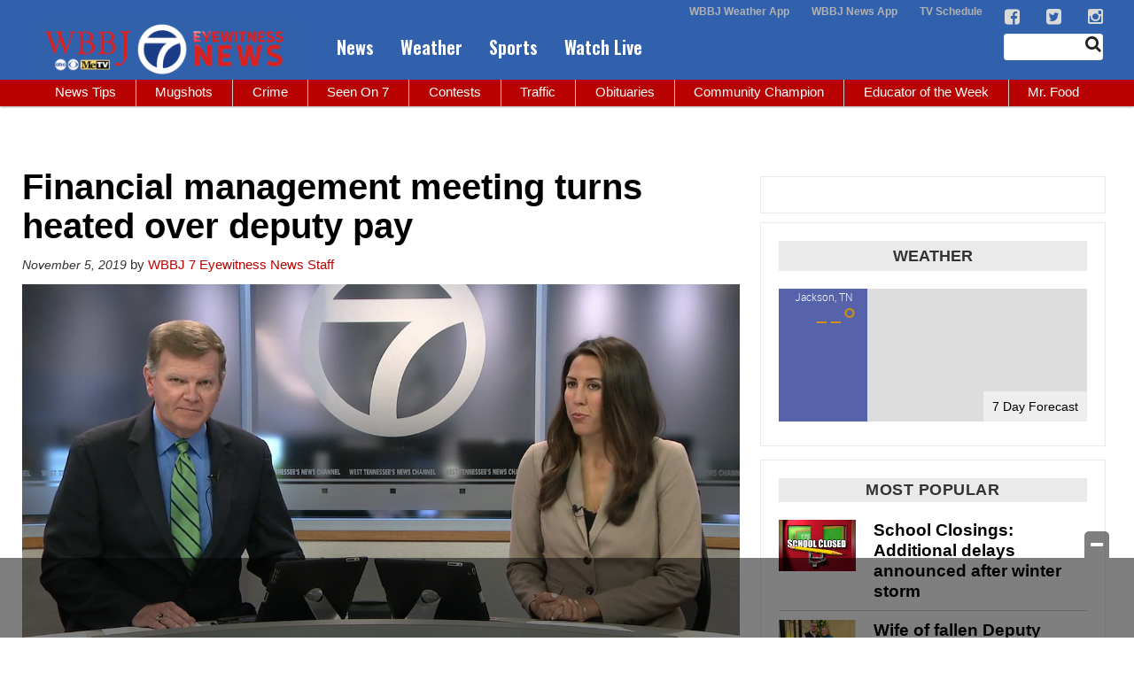

--- FILE ---
content_type: text/html; charset=utf-8
request_url: https://www.google.com/recaptcha/api2/aframe
body_size: -87
content:
<!DOCTYPE HTML><html><head><meta http-equiv="content-type" content="text/html; charset=UTF-8"></head><body><script nonce="zp0y7hCSrecu4SCQCYWIHQ">/** Anti-fraud and anti-abuse applications only. See google.com/recaptcha */ try{var clients={'sodar':'https://pagead2.googlesyndication.com/pagead/sodar?'};window.addEventListener("message",function(a){try{if(a.source===window.parent){var b=JSON.parse(a.data);var c=clients[b['id']];if(c){var d=document.createElement('img');d.src=c+b['params']+'&rc='+(localStorage.getItem("rc::a")?sessionStorage.getItem("rc::b"):"");window.document.body.appendChild(d);sessionStorage.setItem("rc::e",parseInt(sessionStorage.getItem("rc::e")||0)+1);localStorage.setItem("rc::h",'1770085279437');}}}catch(b){}});window.parent.postMessage("_grecaptcha_ready", "*");}catch(b){}</script></body></html>

--- FILE ---
content_type: application/javascript
request_url: https://s3.amazonaws.com/static.baron.web.apps/digitial_wx/widgets/dcms/8fe6f337-0766-4af7-a78a-2fa25b8e65b1/live/init.js
body_size: 855
content:
var initdata = {"product1":"Clouds:C39-0x0304-0\/Standard-Mercator","product2":"Future Radar:bams-5km-preciprate-inph-surface\/Mask1-Mercator","product3":"Radar:C39-0x0302-0\/Mask1-Mercator","product_default":"product1","zoom":7,"lat":35.6037,"lon":-88.8025,"city":"Jackson, TN","forecast_link":"http:\/\/www.wbbjtv.com\/weather","forecast_link_target":"_top","forecast_link_append_opts":false,"forecast_link_align":"right","forecast_link_bgcolor":[0,100,200,0.3],"temperature_color":"cf8f10","panel_width":100,"panel_bgcolor":"283999","panel_opacity":0.75,"geolocation":false,"bootstrap":"U2FsdGVkX19Bk\/9Mtvb2NszWtG5cmQ8doShwC5oiznbEqJhbXjkIYopna\/7HOOpc%0AwMFH33AncXADqsOs3POr+kNv8x\/lel0RPpo4KibwoLs%3D","searchCookiePrefix":"8fe6f337-0766-4af7-a78a-2fa25b8e65b1","update_time":2,"mapType":"merged_baronweather","url_prefix":"adn","nocitymarker":true}

--- FILE ---
content_type: application/javascript
request_url: https://player.field59.com/v4/vp/WBBJ/c2e403a88a4b6a740e6150a2d32fbbc3c4dfa3d9
body_size: 2169
content:
	var field59 = field59 || {};
(function(w,d){
	field59.lp = "https://";
		if(!field59.parameters) { field59.parameters = {}; }
    


	if(!field59.cssloaded) {
		var c = d.createElement('link'); c.type = 'text/css'; c.rel='stylesheet'; c.href = "https://player.field59.com/css/main-c0ce5439e8.css"; d.getElementsByTagName('head')[0].appendChild(c);
		field59.cssloaded = true;
	}


	var playerobj = {
		id: "c2e403a88a4b6a740e6150a2d32fbbc3c4dfa3d9",
		intitalized: false,
		loaded: false,
			init: function() {
			if(this.intitalized && this.loaded) return true;
			this.intitalized = true;
					f59.autoplaytest().then(function() {
				this.loaded = f59.renderPlayer(this.id, this.config);
							}.bind(this));
				},


		config: {
		"pm": "video",
		"mt": "s",
		"k6":'$398146622120534,$231816912879463,$451982825111605,$409797722767855,$406583622589284,$315383517522320,$701477338973211,$603849033549105,$323017017946427',
"ao":true,
"brand": "field59",
"sharing": "//player.field59.com/v4/vps/WBBJ/c2e403a88a4b6a740e6150a2d32fbbc3c4dfa3d9",
"ga": [ "UA-69687468-1", "UA-5563252-55", "UA-54189600-42"],
"comscore": false,
"autoplay": true,
"polite": true,
"visible": true,
"showtitle": false,
		"hasCaptions":true,
		"thumb" : "https://cdn.field59.com/WBBJ/1573000742-e61eca853c54926bc254a653496b302b83a7abe9.jpg",
						"baseurl" : "//player.field59.com/v4",
				"dfpConfig":{"companions":"f59-cb-c2e403a88a4b6a740e6150a2d32fbbc3c4dfa3d9", "prerollTemplate":"https://pubads.g.doubleclick.net/gampad/ads?iu=/132916964,50847294/wbbjtv.com/vod-preroll&description_url={{ENCODED_URL}}&tfcd={{COPPA}}&npa=0&sz=640x480%7C320x250%7C400x300%7C300x250%7C1280x720&cust_params=category%3D{categories}%26keyword%3D{keywords}&unviewed_position_start=1&gdfp_req=1&output=vast&env=vp&correlator={{CACHEBUSTER}}&vpmute=0&vpa=click&url={{ENCODED_URL}}&vpos=preroll&plcmt=1&rdid={{DEVICE_ID}}&ipe=ssb&ssss=springserve&idtype=dpid&is_lat={{LMT}}&hl=en&ad_rule=0&msid={{APP_BUNDLE}}&an={{APP_NAME}}&wta=0&ord={{CACHEBUSTER}}","midrollTemplate" :"","postrollTemplate" :"","prerollCompanionTemplate" :"","midrollCompanionTemplate" :"","postrollCompanionTemplate" :"", "polite": "true"},
		"clip": {
		          	"url": "https://vod.field59.com/vod/_definst_/smil:bimvid-storage/WBBJ/c2e403a88a4b6a740e6150a2d32fbbc3c4dfa3d9.smil/manifest.f4m",
			"m3u8": "https://vod.field59.com/vod/_definst_/smil:bimvid-storage/WBBJ/c2e403a88a4b6a740e6150a2d32fbbc3c4dfa3d9.smil/playlist.m3u8",
            "urlResolvers": ['f4m', 'bwcheck'],
            "provider": "httpstreaming",
            "bufferLength": 6,
            "adaptive": true,
        			"scaling":"fit",
			"pageUrl": escape(document.URL),"id":"5dc21627c7f2a77e3d5e265f",
						"ccsidecar" : "https://cdn.field59.com/WBBJ/1573000804-c2e403a88a4b6a740e6150a2d32fbbc3c4dfa3d9_cc.vtt",			"owner": "WBBJ",
			"dockey":"c2e403a88a4b6a740e6150a2d32fbbc3c4dfa3d9",
			"title": "JAIL HEALTHCARE",
			"description": "JAIL HEALTHCARE",
			"duration":110.233,
			"keywords": "",
			"categories" : "news"
			
		},
		"plugins": {
			"controls": 	{"url":"https://swfs.field59.com/f59-controls-3.2.16.swf", "time": true}
			,"dfp": { "zIndex":50, "onCompanion": function(oC){$('#'+oC.containerId).html(oC.content);}}
		}
	},
	};
	field59.players = field59.players || [];
	field59.players.push(playerobj);
	
		
					url = "https://player.field59.com/js/html5_dfp-a4e11984e6.js";
			function rtg() {
		field59.sl = true;
		var i,p=field59.players;
		for(i=0; i < p.length; i++) { obj=p[i]; if(!obj.intitalized){ obj.init(); } }
		//f59.finalizeListeners();
	}
	function loadit() {
		 if (typeof ga == 'undefined') { var gas = d.createElement('script'); gas.type = 'text/javascript'; gas.src = "//www.google-analytics.com/analytics.js"; d.getElementsByTagName('head')[0].appendChild(gas); } 		var gtag = d.createElement('script'); gtag.type = 'text/javascript'; gtag.src = "https://www.googletagmanager.com/gtag/js?id=G-T78MDWKL6X"; d.getElementsByTagName('head')[0].appendChild(gtag);
		
		if (typeof w.field59.sl === "undefined") {
			var s = d.createElement('script'); s.type = 'text/javascript'; s.src = url; if (s.readyState) { s.onreadystatechange = function (){ if (this.readyState == 'complete' || this.readyState == 'loaded') { rtg(); } }; } else { s.onload = rtg; } d.getElementsByTagName('head')[0].appendChild(s);
		} else { rtg(); }
	}

	if (d.readyState != 'loading') {
		loadit();
	} else if (d.addEventListener) {
		d.addEventListener("DOMContentLoaded", loadit);
	} else {
		d.attachEvent('onreadystatechange', function() {
			if (d.readyState != 'loading') {
				loadit();
			}
		});
	}

		var el = d.createElement("div");
	el.setAttribute("class", "f59-video");
	el.innerHTML = '<div id="f59-c2e403a88a4b6a740e6150a2d32fbbc3c4dfa3d9" class="f59-main"></div><div id="f59-cb-c2e403a88a4b6a740e6150a2d32fbbc3c4dfa3d9" class="f59-companion" style="display:none"></div>';
		var ipo, ors = {}; 
	field59.ipo && ((ipo = field59.ipo || {}), (ors = ipo["c2e403a88a4b6a740e6150a2d32fbbc3c4dfa3d9"] || ipo.global || {}));
	if (typeof ors.targetdiv !== 'undefined' ) {
		var t = d.getElementById(ors.targetdiv);
		t.appendChild(el);
	} else {
		var scriptEls = d.getElementsByTagName("script"); var i; var len = scriptEls.length;
		for (i = 0; i < len; i++) {
			if (scriptEls[i].getAttribute("src") && scriptEls[i].getAttribute("src").indexOf("c2e403a88a4b6a740e6150a2d32fbbc3c4dfa3d9") > -1) {
				var t = scriptEls[i]; t.parentNode.insertBefore(el, t.nextSibling);
			}
		}
	}
			if (typeof w.field59.sl !== "undefined") { playerobj.init(); }
})(window, document);



--- FILE ---
content_type: application/javascript; charset=utf-8
request_url: https://fundingchoicesmessages.google.com/f/AGSKWxWsqmFgq2QIcKRmjI76j0Yerhh1-hMXvJeCfPTkRq6rTOFl0xgnzI-oX5m5MlRfN7_QlryT50ec7tIazHge7X_qmuZXaHEi3Y1KDPtPuBWMIAHQ_FnvCWVDjPc3FaHQ8C33lMpSJlyibZNcsaJCHfFG04ZpWdyJMBUJgCw5BWi6PhHDpITx1EIKS04O/_/linkadv./ajaxads.&adzone=/googleads./report_ad.
body_size: -1284
content:
window['c9640eaa-9677-4f80-a138-46808aea1c02'] = true;